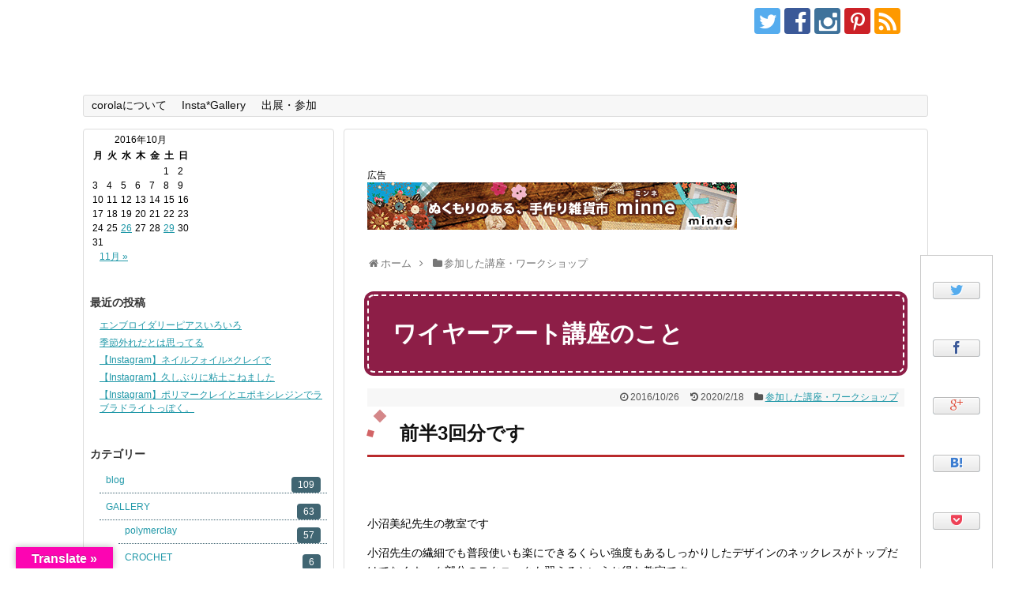

--- FILE ---
content_type: text/html; charset=UTF-8
request_url: https://corola.work/2016/10/26/post-19/
body_size: 19195
content:
<!DOCTYPE html>
<html lang="ja"
	prefix="og: https://ogp.me/ns#" >
<head>
<meta charset="UTF-8">
  <meta name="viewport" content="width=1280, maximum-scale=1, user-scalable=yes">
<link rel="alternate" type="application/rss+xml" title="corola*WEB RSS Feed" href="https://corola.work/feed/" />
<link rel="pingback" href="https://corola.work/xmlrpc.php" />
<meta name="description" content="前半3回分です小沼美紀先生の教室です小沼先生の繊細でも普段使いも楽にできるくらい強度もあるしっかりしたデザインのネックレスがトップだけでなくネック部分のテクニックも習えるというお得な教室です基本的なことも積み重ねていけば洗練された技になるの" />
<meta name="keywords" content="参加した講座・ワークショップ" />
<!-- OGP -->
<meta property="og:type" content="article">
<meta property="og:description" content="前半3回分です小沼美紀先生の教室です小沼先生の繊細でも普段使いも楽にできるくらい強度もあるしっかりしたデザインのネックレスがトップだけでなくネック部分のテクニックも習えるというお得な教室です基本的なことも積み重ねていけば洗練された技になるの">
<meta property="og:title" content="ワイヤーアート講座のこと">
<meta property="og:url" content="https://corola.work/2016/10/26/post-19/">
<meta property="og:image" content="https://corola.work/wp-content/uploads/2016/10/img_8443-e1477441521785.jpg">
<meta property="og:site_name" content="corola*WEB">
<meta property="og:locale" content="ja_JP">
<!-- /OGP -->
<!-- Twitter Card -->
<meta name="twitter:card" content="summary_large_image">
<meta name="twitter:description" content="前半3回分です小沼美紀先生の教室です小沼先生の繊細でも普段使いも楽にできるくらい強度もあるしっかりしたデザインのネックレスがトップだけでなくネック部分のテクニックも習えるというお得な教室です基本的なことも積み重ねていけば洗練された技になるの">
<meta name="twitter:title" content="ワイヤーアート講座のこと">
<meta name="twitter:url" content="https://corola.work/2016/10/26/post-19/">
<meta name="twitter:image" content="https://corola.work/wp-content/uploads/2016/10/img_8443-e1477441521785.jpg">
<meta name="twitter:domain" content="corola.work">
<meta name="twitter:creator" content="@corolashop">
<meta name="twitter:site" content="@corolashop">
<!-- /Twitter Card -->

<title>ワイヤーアート講座のこと | corola*WEB</title>

<!-- All In One SEO Pack 3.6.2[1791,1810] -->
<meta name="description"  content="前半3回分です 小沼美紀先生の教室です 小沼先生の繊細でも普段使いも楽にできるくらい強度もあるしっかりしたデザインのネックレスがトップだけでなくネック部分のテクニックも習えるというお得な教室です 基本的なことも積み重ねていけば洗練された技になるのだなあと感心するばかりです" />

<meta name="keywords"  content="参加した講座・ワークショップ" />

<script type="application/ld+json" class="aioseop-schema">{"@context":"https://schema.org","@graph":[{"@type":["Person","Organization"],"@id":"https://corola.work/#person","url":"https://corola.work/","name":"きよ","sameAs":["@kiyoko197203"],"image":{"@type":"ImageObject","@id":"https://corola.work/#personlogo","url":"https://secure.gravatar.com/avatar/4bd123f84f81c4d5c6d8c90826146fe2?s=96&d=identicon&r=g","width":96,"height":96,"caption":"きよ"},"logo":{"@id":"https://corola.work/#personlogo"}},{"@type":"WebSite","@id":"https://corola.work/#website","url":"https://corola.work/","name":"corola*WEB","publisher":{"@id":"https://corola.work/#person"}},{"@type":"WebPage","@id":"https://corola.work/2016/10/26/post-19/#webpage","url":"https://corola.work/2016/10/26/post-19/","inLanguage":"ja","name":"ワイヤーアート講座のこと","isPartOf":{"@id":"https://corola.work/#website"},"breadcrumb":{"@id":"https://corola.work/2016/10/26/post-19/#breadcrumblist"},"image":{"@type":"ImageObject","@id":"https://corola.work/2016/10/26/post-19/#primaryimage","url":"https://corola.work/wp-content/uploads/2016/10/img_8443-e1477441521785.jpg","width":600,"height":600},"primaryImageOfPage":{"@id":"https://corola.work/2016/10/26/post-19/#primaryimage"},"datePublished":"2016-10-26T00:21:58+09:00","dateModified":"2020-02-18T10:02:22+09:00"},{"@type":"Article","@id":"https://corola.work/2016/10/26/post-19/#article","isPartOf":{"@id":"https://corola.work/2016/10/26/post-19/#webpage"},"author":{"@id":"https://corola.work/author/kiyo/#author"},"headline":"ワイヤーアート講座のこと","datePublished":"2016-10-26T00:21:58+09:00","dateModified":"2020-02-18T10:02:22+09:00","commentCount":0,"mainEntityOfPage":{"@id":"https://corola.work/2016/10/26/post-19/#webpage"},"publisher":{"@id":"https://corola.work/#person"},"articleSection":"参加した講座・ワークショップ","image":{"@type":"ImageObject","@id":"https://corola.work/2016/10/26/post-19/#primaryimage","url":"https://corola.work/wp-content/uploads/2016/10/img_8443-e1477441521785.jpg","width":600,"height":600}},{"@type":"Person","@id":"https://corola.work/author/kiyo/#author","name":"きよ","sameAs":["@kiyoko197203"],"image":{"@type":"ImageObject","@id":"https://corola.work/#personlogo","url":"https://secure.gravatar.com/avatar/4bd123f84f81c4d5c6d8c90826146fe2?s=96&d=identicon&r=g","width":96,"height":96,"caption":"きよ"}},{"@type":"BreadcrumbList","@id":"https://corola.work/2016/10/26/post-19/#breadcrumblist","itemListElement":[{"@type":"ListItem","position":1,"item":{"@type":"WebPage","@id":"https://corola.work/","url":"https://corola.work/","name":"Corola*WEB～ポリマークレイで作る小さなアクセサリー"}},{"@type":"ListItem","position":2,"item":{"@type":"WebPage","@id":"https://corola.work/2016/10/26/post-19/","url":"https://corola.work/2016/10/26/post-19/","name":"ワイヤーアート講座のこと"}}]}]}</script>
<link rel="canonical" href="https://corola.work/2016/10/26/post-19/" />
<meta property="og:type" content="article" />
<meta property="og:title" content="ワイヤーアート講座のこと | corola*WEB" />
<meta property="og:description" content="前半3回分です 小沼美紀先生の教室です 小沼先生の繊細でも普段使いも楽にできるくらい強度もあるしっかりしたデザインのネックレスがトップだけでなくネック部分のテクニックも習えるというお得な教室です 基本的なことも積み重ねていけば洗練された技になるのだなあと感心するばかりです 先生のワイヤー本も眺めるだけでいやされますよ～＾＾ 課題は先生の本のデザインのものです 講座1回目はこれでした ハートのオブデ" />
<meta property="og:url" content="https://corola.work/2016/10/26/post-19/" />
<meta property="og:site_name" content="corola*WEB" />
<meta property="og:image" content="https://corola.work/wp-content/uploads/2016/10/img_8443-1024x1024.jpg" />
<meta property="og:image:width" content="640" />
<meta property="og:image:height" content="640" />
<meta property="fb:admins" content="1874601212767668" />
<meta property="fb:app_id" content="305376300145517" />
<meta property="article:tag" content="参加した講座・ワークショップ" />
<meta property="article:published_time" content="2016-10-26T00:21:58Z" />
<meta property="article:modified_time" content="2020-02-18T10:02:22Z" />
<meta property="og:image:secure_url" content="https://corola.work/wp-content/uploads/2016/10/img_8443-1024x1024.jpg" />
<meta name="twitter:card" content="summary_large_image" />
<meta name="twitter:site" content="@kiyoko197203" />
<meta name="twitter:creator" content="@kiyoko197203" />
<meta name="twitter:domain" content="corola.work" />
<meta name="twitter:title" content="ワイヤーアート講座のこと | corola*WEB" />
<meta name="twitter:description" content="前半3回分です 小沼美紀先生の教室です 小沼先生の繊細でも普段使いも楽にできるくらい強度もあるしっかりしたデザインのネックレスがトップだけでなくネック部分のテクニックも習えるというお得な教室です 基本的なことも積み重ねていけば洗練された技になるのだなあと感心するばかりです 先生のワイヤー本も眺めるだけでいやされますよ～＾＾ 課題は先生の本のデザインのものです 講座1回目はこれでした ハートのオブデ" />
<meta name="twitter:image" content="https://corola.work/wp-content/uploads/2016/10/img_8443-1024x1024.jpg" />
<!-- All In One SEO Pack -->
<link rel='dns-prefetch' href='//translate.google.com' />
<link rel='dns-prefetch' href='//secure.gravatar.com' />
<link rel='dns-prefetch' href='//corola.love-cc.com' />
<link rel='dns-prefetch' href='//s.w.org' />
<link rel="alternate" type="application/rss+xml" title="corola*WEB &raquo; フィード" href="https://corola.work/feed/" />
<link rel="alternate" type="application/rss+xml" title="corola*WEB &raquo; コメントフィード" href="https://corola.work/comments/feed/" />
<link rel="alternate" type="application/rss+xml" title="corola*WEB &raquo; ワイヤーアート講座のこと のコメントのフィード" href="https://corola.work/2016/10/26/post-19/feed/" />
		<script type="text/javascript">
			window._wpemojiSettings = {"baseUrl":"https:\/\/s.w.org\/images\/core\/emoji\/12.0.0-1\/72x72\/","ext":".png","svgUrl":"https:\/\/s.w.org\/images\/core\/emoji\/12.0.0-1\/svg\/","svgExt":".svg","source":{"concatemoji":"https:\/\/corola.work\/wp-includes\/js\/wp-emoji-release.min.js"}};
			/*! This file is auto-generated */
			!function(e,a,t){var n,r,o,i=a.createElement("canvas"),p=i.getContext&&i.getContext("2d");function s(e,t){var a=String.fromCharCode;p.clearRect(0,0,i.width,i.height),p.fillText(a.apply(this,e),0,0);e=i.toDataURL();return p.clearRect(0,0,i.width,i.height),p.fillText(a.apply(this,t),0,0),e===i.toDataURL()}function c(e){var t=a.createElement("script");t.src=e,t.defer=t.type="text/javascript",a.getElementsByTagName("head")[0].appendChild(t)}for(o=Array("flag","emoji"),t.supports={everything:!0,everythingExceptFlag:!0},r=0;r<o.length;r++)t.supports[o[r]]=function(e){if(!p||!p.fillText)return!1;switch(p.textBaseline="top",p.font="600 32px Arial",e){case"flag":return s([127987,65039,8205,9895,65039],[127987,65039,8203,9895,65039])?!1:!s([55356,56826,55356,56819],[55356,56826,8203,55356,56819])&&!s([55356,57332,56128,56423,56128,56418,56128,56421,56128,56430,56128,56423,56128,56447],[55356,57332,8203,56128,56423,8203,56128,56418,8203,56128,56421,8203,56128,56430,8203,56128,56423,8203,56128,56447]);case"emoji":return!s([55357,56424,55356,57342,8205,55358,56605,8205,55357,56424,55356,57340],[55357,56424,55356,57342,8203,55358,56605,8203,55357,56424,55356,57340])}return!1}(o[r]),t.supports.everything=t.supports.everything&&t.supports[o[r]],"flag"!==o[r]&&(t.supports.everythingExceptFlag=t.supports.everythingExceptFlag&&t.supports[o[r]]);t.supports.everythingExceptFlag=t.supports.everythingExceptFlag&&!t.supports.flag,t.DOMReady=!1,t.readyCallback=function(){t.DOMReady=!0},t.supports.everything||(n=function(){t.readyCallback()},a.addEventListener?(a.addEventListener("DOMContentLoaded",n,!1),e.addEventListener("load",n,!1)):(e.attachEvent("onload",n),a.attachEvent("onreadystatechange",function(){"complete"===a.readyState&&t.readyCallback()})),(n=t.source||{}).concatemoji?c(n.concatemoji):n.wpemoji&&n.twemoji&&(c(n.twemoji),c(n.wpemoji)))}(window,document,window._wpemojiSettings);
		</script>
		<style type="text/css">
img.wp-smiley,
img.emoji {
	display: inline !important;
	border: none !important;
	box-shadow: none !important;
	height: 1em !important;
	width: 1em !important;
	margin: 0 .07em !important;
	vertical-align: -0.1em !important;
	background: none !important;
	padding: 0 !important;
}
</style>
	<link rel='stylesheet' id='simplicity-style-css'  href='https://corola.work/wp-content/themes/simplicity2/style.css' type='text/css' media='all' />
<link rel='stylesheet' id='responsive-style-css'  href='https://corola.work/wp-content/themes/simplicity2/css/responsive-pc.css' type='text/css' media='all' />
<link rel='stylesheet' id='skin-style-css'  href='https://corola.love-cc.com/wp-content/themes/simplicity2/skins/sakura/style.css' type='text/css' media='all' />
<link rel='stylesheet' id='font-awesome-style-css'  href='https://corola.work/wp-content/themes/simplicity2/webfonts/css/font-awesome.min.css' type='text/css' media='all' />
<link rel='stylesheet' id='icomoon-style-css'  href='https://corola.work/wp-content/themes/simplicity2/webfonts/icomoon/style.css' type='text/css' media='all' />
<link rel='stylesheet' id='thread-simple-style-css'  href='https://corola.work/wp-content/themes/simplicity2/css/thread-simple.css' type='text/css' media='all' />
<link rel='stylesheet' id='extension-style-css'  href='https://corola.work/wp-content/themes/simplicity2/css/extension.css' type='text/css' media='all' />
<style id='extension-style-inline-css' type='text/css'>
#site-title a{color:#fff}#site-description{color:#fff}#main{float:right}#sidebar{float:left}#sharebar{margin-left:700px} #h-top{min-height:120px}ul.snsp li.twitter-page a span{background-color:#55acee}ul.snsp li.facebook-page a span{background-color:#3b5998}ul.snsp li.google-plus-page a span{background-color:#dd4b39}ul.snsp li.instagram-page a span{background-color:#3f729b}ul.snsp li.hatebu-page a span{background-color:#008fde}ul.snsp li.pinterest-page a span{background-color:#cc2127}ul.snsp li.youtube-page a span{background-color:#e52d27}ul.snsp li.flickr-page a span{background-color:#1d1d1b}ul.snsp li.line-page a span{background-color:#00c300}ul.snsp li.feedly-page a span{background-color:#87bd33}ul.snsp li.push7-page a span{background-color:#eeac00}ul.snsp li.rss-page a span{background-color:#fe9900}ul.snsp li a:hover{opacity:.7}.article{font-size:14px} .entry-thumb img,.related-entry-thumb img,.widget_new_entries ul li img,.widget_new_popular ul li img,.widget_popular_ranking ul li img,#prev-next img,.widget_new_entries .new-entrys-large .new-entry img{border-radius:10px} .related-entry-thumbnail{height:230px;width:160px;margin-right:10px}.related-entry-thumbnail .related-entry-title a{font-size:14px}.related-entry-thumbnail img{width:160px;height:auto} .blog-card-thumbnail-right .blog-card-thumbnail{float:right}.blog-card-thumbnail-right .blog-card-content{margin-left:0;margin-right:110px}.blog-card-thumbnail-right img.blog-card-thumb-image{margin-left:10px;margin-right:0}#sidebar .blog-card-thumbnail-right .blog-card-content{margin-left:0;margin-right:90px}@media screen and (max-width:560px){.blog-card-thumbnail-right .blog-card-content{margin-right:90px}.blog-card-thumbnail-right .blog-card-title{margin-left:0}.blog-card-thumbnail-right img.blog-card-thumb-image{margin-left:5px;margin-right:0}}  #sidebar{background-color:#fff;padding:5px 8px;border-radius:4px;border:1px solid #ddd}@media screen and (max-width:639px){.article br{display:block}} #main .social-count{display:none} .arrow-box{display:none}#sns-group-top .balloon-btn-set{width:auto}#h-top{background-image:url(https://corola.love-cc.com/wp-content/uploads/2016/10/cropped-cropped-cropped-top.png)}
</style>
<link rel='stylesheet' id='child-style-css'  href='https://corola.work/wp-content/themes/simplicity2-child/style.css' type='text/css' media='all' />
<link rel='stylesheet' id='print-style-css'  href='https://corola.work/wp-content/themes/simplicity2/css/print.css' type='text/css' media='print' />
<link rel='stylesheet' id='sns-twitter-type-style-css'  href='https://corola.work/wp-content/themes/simplicity2/css/sns-twitter-type.css' type='text/css' media='all' />
<link rel='stylesheet' id='wp-block-library-css'  href='https://corola.work/wp-content/plugins/gutenberg/build/block-library/style.css' type='text/css' media='all' />
<style id='wp-block-library-inline-css' type='text/css'>
.has-text-align-justify{text-align:justify;}
</style>
<link rel='stylesheet' id='liquid-block-speech-css'  href='https://corola.work/wp-content/plugins/liquid-speech-balloon/css/block.css' type='text/css' media='all' />
<link rel='stylesheet' id='google-language-translator-css'  href='https://corola.work/wp-content/plugins/google-language-translator/css/style.css' type='text/css' media='' />
<link rel='stylesheet' id='glt-toolbar-styles-css'  href='https://corola.work/wp-content/plugins/google-language-translator/css/toolbar.css' type='text/css' media='' />
<link rel='stylesheet' id='pz-linkcard-css'  href='//corola.work/wp-content/uploads/pz-linkcard/style.css' type='text/css' media='all' />
<link rel='stylesheet' id='wordpress-popular-posts-css-css'  href='https://corola.work/wp-content/plugins/wordpress-popular-posts/assets/css/wpp.css' type='text/css' media='all' />
<link rel='stylesheet' id='jetpack_css-css'  href='https://corola.work/wp-content/plugins/jetpack/css/jetpack.css' type='text/css' media='all' />
<script type='text/javascript' src='https://corola.work/wp-includes/js/jquery/jquery.js'></script>
<script type='text/javascript' src='https://corola.work/wp-includes/js/jquery/jquery-migrate.min.js'></script>
<script type='text/javascript'>
/* <![CDATA[ */
var wpp_params = {"sampling_active":"0","sampling_rate":"100","ajax_url":"https:\/\/corola.work\/wp-json\/wordpress-popular-posts\/v1\/popular-posts","ID":"19","token":"4567519317","debug":""};
/* ]]> */
</script>
<script type='text/javascript' src='https://corola.work/wp-content/plugins/wordpress-popular-posts/assets/js/wpp-5.0.0.min.js'></script>
<link rel="EditURI" type="application/rsd+xml" title="RSD" href="https://corola.work/xmlrpc.php?rsd" />
<link rel="wlwmanifest" type="application/wlwmanifest+xml" href="https://corola.work/wp-includes/wlwmanifest.xml" /> 
<meta name="generator" content="WordPress 5.4.18" />
<link rel='shortlink' href='https://wp.me/paN03t-j' />
<link rel="alternate" type="application/json+oembed" href="https://corola.work/wp-json/oembed/1.0/embed?url=https%3A%2F%2Fcorola.work%2F2016%2F10%2F26%2Fpost-19%2F" />
<link rel="alternate" type="text/xml+oembed" href="https://corola.work/wp-json/oembed/1.0/embed?url=https%3A%2F%2Fcorola.work%2F2016%2F10%2F26%2Fpost-19%2F&#038;format=xml" />
   <script type="text/javascript">
   var _gaq = _gaq || [];
   _gaq.push(['_setAccount', 'UA-79673508-3']);
   _gaq.push(['_trackPageview']);
   (function() {
   var ga = document.createElement('script'); ga.type = 'text/javascript'; ga.async = true;
   ga.src = ('https:' == document.location.protocol ? 'https://ssl' : 'http://www') + '.google-analytics.com/ga.js';
   var s = document.getElementsByTagName('script')[0]; s.parentNode.insertBefore(ga, s);
   })();
   </script>
<style type="text/css">p.hello { font-size:12px; color:darkgray; }#google_language_translator, #flags { text-align:left; }#google_language_translator { clear:both; }#flags { width:165px; }#flags a { display:inline-block; margin-right:2px; }#google_language_translator { width:auto !important; }.goog-tooltip {display: none !important;}.goog-tooltip:hover {display: none !important;}.goog-text-highlight {background-color: transparent !important; border: none !important; box-shadow: none !important;}#google_language_translator select.goog-te-combo { color:#32373c; }#google_language_translator {color: transparent;}body { top:0px !important; }#glt-translate-trigger { left:20px; right:auto; }#glt-translate-trigger > span { color:#ffffff; }#glt-translate-trigger { background:#fc05b2; }.goog-te-gadget .goog-te-combo { width:100%; }</style><style type="text/css">.liquid-speech-balloon-00 .liquid-speech-balloon-avatar { background-image: url("https://corola.work/wp-content/uploads/2018/11/face_20181107_073819.png"); } </style>
<style type="text/css">.liquid-speech-balloon-00 .liquid-speech-balloon-avatar::after { content: "きよ"; } </style>

<link rel='dns-prefetch' href='//v0.wordpress.com'/>
<style type='text/css'>img#wpstats{display:none}</style><link rel="shortcut icon" type="image/x-icon" href="http://corola.love-cc.com/wp-content/uploads/2017/04/favicon.ico" />
<style type="text/css">.recentcomments a{display:inline !important;padding:0 !important;margin:0 !important;}</style><style type="text/css">.broken_link, a.broken_link {
	text-decoration: line-through;
}</style><style type="text/css" id="custom-background-css">
body.custom-background { background-image: url("https://corola.love-cc.com/wp-content/uploads/2016/10/613.jpg"); background-position: left top; background-size: auto; background-repeat: repeat-x; background-attachment: fixed; }
</style>
				<link rel="stylesheet" type="text/css" id="wp-custom-css" href="https://corola.work/?custom-css=9eda4b3c89" />
		</head>
  <body class="post-template-default single single-post postid-19 single-format-standard custom-background categoryid-8" itemscope itemtype="http://schema.org/WebPage">
    <div id="container">

      <!-- header -->
      <header itemscope itemtype="http://schema.org/WPHeader">
        <div id="header" class="clearfix">
          <div id="header-in">

                        <div id="h-top">
              <!-- モバイルメニュー表示用のボタン -->
<div id="mobile-menu">
  <a id="mobile-menu-toggle" href="#"><span class="fa fa-bars fa-2x"></span></a>
</div>

              <div class="alignleft top-title-catchphrase">
                <!-- サイトのタイトル -->
<p id="site-title" itemscope itemtype="http://schema.org/Organization">
  <a href="https://corola.work/">corola*WEB</a></p>
<!-- サイトの概要 -->
<p id="site-description">
  ポリマークレイの小さな手作りアクセサリーを作っています。</p>
              </div>

              <div class="alignright top-sns-follows">
                                <!-- SNSページ -->
<div class="sns-pages">
<p class="sns-follow-msg">follow please</p>
<ul class="snsp">
<li class="twitter-page"><a href="//twitter.com/corolashop" target="_blank" title="Twitterをフォロー" rel="nofollow"><span class="icon-twitter-logo"></span></a></li><li class="facebook-page"><a href="//www.facebook.com/corola1972" target="_blank" title="Facebookをフォロー" rel="nofollow"><span class="icon-facebook-logo"></span></a></li><li class="instagram-page"><a href="//instagram.com/corola1972" target="_blank" title="Instagramをフォロー" rel="nofollow"><span class="icon-instagram-logo"></span></a></li><li class="pinterest-page"><a href="//www.pinterest.com/takataka1974" target="_blank" title="Pinterestをフォロー" rel="nofollow"><span class="icon-pinterest-logo"></span></a></li><li class="rss-page"><a href="https://corola.work/feed/" target="_blank" title="RSSで更新情報をフォロー" rel="nofollow"><span class="icon-rss-logo"></span></a></li>  </ul>
</div>
                              </div>

            </div><!-- /#h-top -->
          </div><!-- /#header-in -->
        </div><!-- /#header -->
      </header>

      <!-- Navigation -->
<nav itemscope itemtype="http://schema.org/SiteNavigationElement">
  <div id="navi">
      	<div id="navi-in">
      <div class="menu"><ul>
<li class="page_item page-item-89 page_item_has_children"><a href="https://corola.work/page-89/">corolaについて</a>
<ul class='children'>
	<li class="page_item page-item-1472"><a href="https://corola.work/page-89/page-1472/">自己紹介</a></li>
	<li class="page_item page-item-418"><a href="https://corola.work/page-89/page-418/">問い合わせはこちらから</a></li>
</ul>
</li>
<li class="page_item page-item-416"><a href="https://corola.work/instagallery/">Insta*Gallery</a></li>
<li class="page_item page-item-2 page_item_has_children"><a href="https://corola.work/event/">出展・参加</a>
<ul class='children'>
	<li class="page_item page-item-53"><a href="https://corola.work/event/page-53/">EVENT・LINK</a></li>
</ul>
</li>
</ul></div>
    </div><!-- /#navi-in -->
  </div><!-- /#navi -->
</nav>
<!-- /Navigation -->
      <!-- 本体部分 -->
      <div id="body">
        <div id="body-in">

          
          <!-- main -->
          <main itemscope itemprop="mainContentOfPage">
            <div id="main" itemscope itemtype="http://schema.org/Blog">


                  <div id="pc_ad-2" class="widget-over-breadcrumbs widget_pc_ad">      <div class="ad-space">
        <div class="ad-label">広告</div>
        <div class="ad-responsive ad-pc adsense-336"><a href="https://px.a8.net/svt/ejp?a8mat=2NII0F+FBBEYA+348+2BDBU9" target="_blank" rel="nofollow">
<img border="0" width="468" height="60" alt="" src="https://www20.a8.net/svt/bgt?aid=160426671926&wid=001&eno=01&mid=s00000000404014003000&mc=1"></a>
<img border="0" width="1" height="1" src="https://www16.a8.net/0.gif?a8mat=2NII0F+FBBEYA+348+2BDBU9" alt=""></div>
      </div>
    </div>        
  <div id="breadcrumb" class="breadcrumb-category"><div itemtype="http://data-vocabulary.org/Breadcrumb" itemscope="" class="breadcrumb-home"><span class="fa fa-home fa-fw"></span><a href="https://corola.work" itemprop="url"><span itemprop="title">ホーム</span></a><span class="sp"><span class="fa fa-angle-right"></span></span></div><div itemtype="http://data-vocabulary.org/Breadcrumb" itemscope=""><span class="fa fa-folder fa-fw"></span><a href="https://corola.work/category/handmade-school/" itemprop="url"><span itemprop="title">参加した講座・ワークショップ</span></a></div></div><!-- /#breadcrumb -->  <div id="post-19" class="post-19 post type-post status-publish format-standard has-post-thumbnail hentry category-handmade-school">
  <article class="article">
    <!-- 追従SNSボタン -->
  <div id="sharebar">
    <div class="sns-buttons sns-buttons-pc">
    <p class="sns-share-msg">シェアする</p>
    <ul class="snsb snsb-balloon clearfix">
        <li class="balloon-btn twitter-balloon-btn">
      <span class="balloon-btn-set">
        <span class="arrow-box">
          <a href="//twitter.com/search?q=https%3A%2F%2Fcorola.work%2F2016%2F10%2F26%2Fpost-19%2F" target="blank" class="arrow-box-link twitter-arrow-box-link" rel="nofollow">
            <span class="social-count twitter-count"><span class="fa fa-comments"></span></span>
          </a>
        </span>
        <a href="//twitter.com/share?text=%E3%83%AF%E3%82%A4%E3%83%A4%E3%83%BC%E3%82%A2%E3%83%BC%E3%83%88%E8%AC%9B%E5%BA%A7%E3%81%AE%E3%81%93%E3%81%A8&amp;url=https%3A%2F%2Fcorola.work%2F2016%2F10%2F26%2Fpost-19%2F" target="blank" class="balloon-btn-link twitter-balloon-btn-link" rel="nofollow">
          <span class="icon-twitter"></span>
        </a>
      </span>
    </li>
            <li class="balloon-btn facebook-balloon-btn">
      <span class="balloon-btn-set">
        <span class="arrow-box">
          <a href="//www.facebook.com/sharer/sharer.php?u=https://corola.work/2016/10/26/post-19/&amp;t=%E3%83%AF%E3%82%A4%E3%83%A4%E3%83%BC%E3%82%A2%E3%83%BC%E3%83%88%E8%AC%9B%E5%BA%A7%E3%81%AE%E3%81%93%E3%81%A8" target="blank" class="arrow-box-link facebook-arrow-box-link" rel="nofollow">
            <span class="social-count facebook-count"><span class="fa fa-spinner fa-pulse"></span></span>
          </a>
        </span>
        <a href="//www.facebook.com/sharer/sharer.php?u=https://corola.work/2016/10/26/post-19/&amp;t=%E3%83%AF%E3%82%A4%E3%83%A4%E3%83%BC%E3%82%A2%E3%83%BC%E3%83%88%E8%AC%9B%E5%BA%A7%E3%81%AE%E3%81%93%E3%81%A8" target="blank" class="balloon-btn-link facebook-balloon-btn-link" rel="nofollow">
          <span class="icon-facebook"></span>
        </a>
      </span>
    </li>
            <li class="balloon-btn googleplus-balloon-btn">
      <span class="balloon-btn-set">
        <span class="arrow-box">
          <a href="//plus.google.com/share?url=https%3A%2F%2Fcorola.work%2F2016%2F10%2F26%2Fpost-19%2F" onclick="javascript:window.open(this.href, '', 'menubar=no,toolbar=no,resizable=yes,scrollbars=yes,height=600,width=600');return false;" target="blank" class="arrow-box-link googleplus-arrow-box-link" rel="nofollow">
            <span class="social-count googleplus-count"><span class="fa fa-spinner fa-pulse"></span></span>
          </a>
        </span>
        <a href="//plus.google.com/share?url=https%3A%2F%2Fcorola.work%2F2016%2F10%2F26%2Fpost-19%2F" onclick="javascript:window.open(this.href, '', 'menubar=no,toolbar=no,resizable=yes,scrollbars=yes,height=600,width=600');return false;" target="blank" class="balloon-btn-link googleplus-balloon-btn-link" rel="nofollow">
          <span class="icon-googleplus"></span>
        </a>
      </span>
    </li>
            <li class="balloon-btn hatena-balloon-btn">
      <span class="balloon-btn-set">
        <span class="arrow-box">
          <a href="//b.hatena.ne.jp/entry/s/corola.work/2016/10/26/post-19/" target="blank" class="arrow-box-link hatena-arrow-box-link" rel="nofollow">
            <span class="social-count hatebu-count"><span class="fa fa-spinner fa-pulse"></span></span>
          </a>
        </span>
        <a href="//b.hatena.ne.jp/entry/s/corola.work/2016/10/26/post-19/" target="blank" class="hatena-bookmark-button balloon-btn-link hatena-balloon-btn-link" data-hatena-bookmark-layout="simple" title="ワイヤーアート講座のこと" rel="nofollow">
          <span class="icon-hatena"></span>
        </a>
      </span>
    </li>
            <li class="balloon-btn pocket-balloon-btn">
      <span class="balloon-btn-set">
        <span class="arrow-box">
          <a href="//getpocket.com/edit?url=https://corola.work/2016/10/26/post-19/" target="blank" class="arrow-box-link pocket-arrow-box-link" rel="nofollow">
            <span class="social-count pocket-count"><span class="fa fa-spinner fa-pulse"></span></span>
          </a>
        </span>
        <a href="//getpocket.com/edit?url=https://corola.work/2016/10/26/post-19/" target="blank" class="balloon-btn-link pocket-balloon-btn-link" rel="nofollow">
          <span class="icon-pocket"></span>
        </a>
      </span>
    </li>
                        <li class="balloon-btn feedly-balloon-btn">
      <span class="balloon-btn-set">
        <span class="arrow-box">
          <a href="//feedly.com/index.html#subscription%2Ffeed%2Fhttps://corola.work/feed/" target="blank" class="arrow-box-link feedly-arrow-box-link" rel="nofollow">
            <span class="social-count feedly-count"><span class="fa fa-spinner fa-pulse"></span></span>
          </a>
        </span>
        <a href="//feedly.com/index.html#subscription%2Ffeed%2Fhttps://corola.work/feed/" target="blank" class="balloon-btn-link feedly-balloon-btn-link" rel="nofollow">
          <span class="icon-feedly"></span>
        </a>
      </span>
    </li>
          </ul>
</div>
  </div>

  
  <header>
    <h1 class="entry-title">
            ワイヤーアート講座のこと          </h1>
    <p class="post-meta">
            <span class="post-date"><span class="fa fa-clock-o fa-fw"></span><time class="entry-date date published" datetime="2016-10-26T09:21:58+09:00">2016/10/26</time></span>
        <span class="post-update"><span class="fa fa-history fa-fw"></span><span class="entry-date date updated">2020/2/18</span></span>
              <span class="category"><span class="fa fa-folder fa-fw"></span><a href="https://corola.work/category/handmade-school/" rel="category tag">参加した講座・ワークショップ</a></span>
      
      
      
          </p>

    
    
    
      </header>

  
  <div id="the-content" class="entry-content">
  <h3>前半3回分です</h3>
<p>&ensp;</p>
<p>小沼美紀先生の教室です</p>
<p>小沼先生の繊細でも普段使いも楽にできるくらい強度もあるしっかりしたデザインのネックレスがトップだけでなくネック部分のテクニックも習えるというお得な教室です</p>
<p>基本的なことも積み重ねていけば洗練された技になるのだなあと感心するばかりです</p>
<p><a title="ワイヤービーズアクセサリー" href="https://www.amazon.co.jp/%E3%83%AF%E3%82%A4%E3%83%A4%E3%83%BC%E3%83%93%E3%83%BC%E3%82%BA%E3%82%A2%E3%82%AF%E3%82%BB%E3%82%B5%E3%83%AA%E3%83%BC-%E5%B0%8F%E6%B2%BC-%E7%BE%8E%E7%B4%80/dp/4990379802%3FSubscriptionId%3DAKIAJYOE5NPIHSOMLH3A%26tag%3Dtmcinfomation-22%26linkCode%3Dxm2%26camp%3D2025%26creative%3D165953%26creativeASIN%3D4990379802" target="_blank" rel="noopener noreferrer"><img src="http://ecx.images-amazon.com/images/I/512SqUGZyiL._SL160_.jpg" alt="ワイヤービーズアクセサリー" width="131" height="160" /></a>　<a title="ワイヤービーズアクセサリーII" href="https://www.amazon.co.jp/%E3%83%AF%E3%82%A4%E3%83%A4%E3%83%BC%E3%83%93%E3%83%BC%E3%82%BA%E3%82%A2%E3%82%AF%E3%82%BB%E3%82%B5%E3%83%AA%E3%83%BCII-%E5%B0%8F%E6%B2%BC-%E7%BE%8E%E7%B4%80/dp/4990379810%3FSubscriptionId%3DAKIAJYOE5NPIHSOMLH3A%26tag%3Dtmcinfomation-22%26linkCode%3Dxm2%26camp%3D2025%26creative%3D165953%26creativeASIN%3D4990379810" target="_blank" rel="noopener noreferrer"><img src="http://ecx.images-amazon.com/images/I/51alrNInnwL._SL160_.jpg" alt="ワイヤービーズアクセサリーII" width="130" height="160" /></a>　<a title="ワイヤービーズアクセサリーIII" href="https://www.amazon.co.jp/%E3%83%AF%E3%82%A4%E3%83%A4%E3%83%BC%E3%83%93%E3%83%BC%E3%82%BA%E3%82%A2%E3%82%AF%E3%82%BB%E3%82%B5%E3%83%AA%E3%83%BCIII-%E5%B0%8F%E6%B2%BC%E7%BE%8E%E7%B4%80/dp/4990379845%3FSubscriptionId%3DAKIAJYOE5NPIHSOMLH3A%26tag%3Dtmcinfomation-22%26linkCode%3Dxm2%26camp%3D2025%26creative%3D165953%26creativeASIN%3D4990379845" target="_blank" rel="noopener noreferrer"><img src="http://ecx.images-amazon.com/images/I/51wLnc452KL._SL160_.jpg" alt="ワイヤービーズアクセサリーIII" width="131" height="160" /></a></p>
<p>先生のワイヤー本も眺めるだけでいやされますよ～＾＾<br />
課題は先生の本のデザインのものです</p>
<p>講座1回目はこれでした<br />
ハートのオブディシアンとガーネットの小花ペンダント</p>
<p><img class="alignnone size-medium wp-image-18" src="http://corola.work/wp-content/uploads/2016/10/img_8258-300x300.jpg" alt="img_8258.jpg" width="300" height="300" srcset="https://corola.work/wp-content/uploads/2016/10/img_8258-300x300.jpg 300w, https://corola.work/wp-content/uploads/2016/10/img_8258-150x150.jpg 150w, https://corola.work/wp-content/uploads/2016/10/img_8258-768x768.jpg 768w, https://corola.work/wp-content/uploads/2016/10/img_8258-1024x1024.jpg 1024w, https://corola.work/wp-content/uploads/2016/10/img_8258-100x100.jpg 100w, https://corola.work/wp-content/uploads/2016/10/img_8258-320x320.jpg 320w" sizes="(max-width: 300px) 100vw, 300px" /></p>
<p>ネックの眼鏡止めが綺麗にできなくて四苦八苦でした…ッ</p>
<p>2回目は旅行に行っていたので不参加（あとで振り替えてもらいます）</p>
<p>3回目が先生の教室の基礎講座で一番の難物と言われている<br />
メタルビーズをワイヤーであみあみしたフレームのハウライトチョーカー</p>
<p><img class="alignnone size-medium wp-image-14" src="http://corola.work/wp-content/uploads/2016/10/img_8300-300x300.jpg" alt="img_8300.jpg" width="300" height="300" srcset="https://corola.work/wp-content/uploads/2016/10/img_8300-300x300.jpg 300w, https://corola.work/wp-content/uploads/2016/10/img_8300-150x150.jpg 150w, https://corola.work/wp-content/uploads/2016/10/img_8300-768x768.jpg 768w, https://corola.work/wp-content/uploads/2016/10/img_8300-1024x1024.jpg 1024w, https://corola.work/wp-content/uploads/2016/10/img_8300-100x100.jpg 100w, https://corola.work/wp-content/uploads/2016/10/img_8300-320x320.jpg 320w" sizes="(max-width: 300px) 100vw, 300px" /></p>
<p>ほんとに難物でした…いやほんと<br />
教室の空いてる時間1時間過ぎてもできる様子がなくてぎりぎりまで制作した後、家に持ち帰りました。<br />
どうにか作れましたがいろいろあれな感じの場所が多いです</p>
<p>このチョーカーは編み込みとチェーンメイルの組方が習えました＾＾<br />
丸カンをつなげてデザインする感じなのですがこれも面白そうだなあ</p>
<p><img class="alignnone size-medium wp-image-17" src="http://corola.work/wp-content/uploads/2016/10/img_8299-225x300.jpg" alt="img_8299.jpg" width="225" height="300" srcset="https://corola.work/wp-content/uploads/2016/10/img_8299-225x300.jpg 225w, https://corola.work/wp-content/uploads/2016/10/img_8299-768x1024.jpg 768w, https://corola.work/wp-content/uploads/2016/10/img_8299-320x427.jpg 320w" sizes="(max-width: 225px) 100vw, 225px" /></p>
<p>4回目はフローライトのツイストペンダント</p>
<p><img class="alignnone size-medium wp-image-16" src="http://corola.work/wp-content/uploads/2016/10/img_8441-225x300.jpg" alt="img_8441.jpg" width="225" height="300" srcset="https://corola.work/wp-content/uploads/2016/10/img_8441-225x300.jpg 225w, https://corola.work/wp-content/uploads/2016/10/img_8441-768x1024.jpg 768w, https://corola.work/wp-content/uploads/2016/10/img_8441-320x427.jpg 320w" sizes="(max-width: 225px) 100vw, 225px" /></p>
<p>マルチカラーのフローライト可愛いです＾＾</p>
<p><img class="alignnone size-medium wp-image-76" src="http://corola.work/wp-content/uploads/2016/10/img_8443-1-300x300.jpg" alt="img_8443-1.jpg" width="300" height="300" srcset="https://corola.work/wp-content/uploads/2016/10/img_8443-1-300x300.jpg 300w, https://corola.work/wp-content/uploads/2016/10/img_8443-1-150x150.jpg 150w, https://corola.work/wp-content/uploads/2016/10/img_8443-1-768x768.jpg 768w, https://corola.work/wp-content/uploads/2016/10/img_8443-1-500x500.jpg 500w, https://corola.work/wp-content/uploads/2016/10/img_8443-1-100x100.jpg 100w, https://corola.work/wp-content/uploads/2016/10/img_8443-1-320x320.jpg 320w" sizes="(max-width: 300px) 100vw, 300px" /></p>
<p>トップはこんな感じです。ワイヤーでの二つ編みとか面白かったのです＾＾</p>
<p>もうじき基礎講座も終わるので、ちょっとほかの講座にも手を出そうと模索中です＾＾</p>
<p>12月以降は春くらいまで教室お休みらしいので、習いたいなあと思っていた別の技術にチャレンジしようかと。</p>
<p>12月にちょっと新しい教室に参加してきます<br />
ポリマークレイの教室です＾＾ミルフィオリケインが上手に作れるようになりたいなあ</p>
  </div>

  <footer>
    <!-- ページリンク -->
                      <div id="pc_ad-4" class="widget-under-article widget_pc_ad">      <div class="ad-space" style="margin-left: 10px;">
        <div class="ad-label">広告</div>
        <div class="ad-responsive ad-pc adsense-336"><a href="http://s.click.aliexpress.com/e/qUz1Ftq?bz=725*90" target="_parent"><img width="725" height="90" src="https://ae01.alicdn.com/kf/HTB1Xl3NXcj_B1NjSZFH761DWpXay/EN_725_90.png"/></a></div>
      </div>
    </div>          
      <!-- 文章下広告 -->
                  

    
    <div id="sns-group" class="sns-group sns-group-bottom">
    
    <!-- SNSページ -->
<div class="sns-pages">
<p class="sns-follow-msg">follow please</p>
<ul class="snsp">
<li class="twitter-page"><a href="//twitter.com/corolashop" target="_blank" title="Twitterをフォロー" rel="nofollow"><span class="icon-twitter-logo"></span></a></li><li class="facebook-page"><a href="//www.facebook.com/corola1972" target="_blank" title="Facebookをフォロー" rel="nofollow"><span class="icon-facebook-logo"></span></a></li><li class="instagram-page"><a href="//instagram.com/corola1972" target="_blank" title="Instagramをフォロー" rel="nofollow"><span class="icon-instagram-logo"></span></a></li><li class="pinterest-page"><a href="//www.pinterest.com/takataka1974" target="_blank" title="Pinterestをフォロー" rel="nofollow"><span class="icon-pinterest-logo"></span></a></li><li class="rss-page"><a href="https://corola.work/feed/" target="_blank" title="RSSで更新情報をフォロー" rel="nofollow"><span class="icon-rss-logo"></span></a></li>  </ul>
</div>
    </div>

    
    <p class="footer-post-meta">

            <span class="post-tag"></span>
      
      <span class="post-author vcard author"><span class="fn"><span class="fa fa-user fa-fw"></span><a href="https://corola.work/author/kiyo/">きよ</a>
</span></span>

      
          </p>
  </footer>
  </article><!-- .article -->
  </div><!-- .post -->

      <div id="under-entry-body">

            <aside id="related-entries">
        <h2>関連記事</h2>
                <article class="related-entry-thumbnail">
  <div class="related-entry-thumb">
    <a href="https://corola.work/2019/04/14/post-1458/" title="JCPA認定講師講座に行ってきました">
        <img width="150" height="150" src="https://corola.work/wp-content/uploads/2019/04/img_0908-150x150.jpg" class="thumbnail-entry-thumb-image wp-post-image" alt="JCPA認定講師講座に行ってきました" srcset="https://corola.work/wp-content/uploads/2019/04/img_0908-150x150.jpg 150w, https://corola.work/wp-content/uploads/2019/04/img_0908-300x300.jpg 300w, https://corola.work/wp-content/uploads/2019/04/img_0908-768x768.jpg 768w, https://corola.work/wp-content/uploads/2019/04/img_0908-500x500.jpg 500w, https://corola.work/wp-content/uploads/2019/04/img_0908-100x100.jpg 100w, https://corola.work/wp-content/uploads/2019/04/img_0908-320x320.jpg 320w, https://corola.work/wp-content/uploads/2019/04/img_0908-640x640.jpg 640w, https://corola.work/wp-content/uploads/2019/04/img_0908.jpg 1024w" sizes="(max-width: 150px) 100vw, 150px" />        </a>
  </div><!-- /.related-entry-thumb -->

  <div class="related-entry-content">
    <h3 class="related-entry-title">
      <a href="https://corola.work/2019/04/14/post-1458/" class="related-entry-title-link" title="JCPA認定講師講座に行ってきました">
      JCPA認定講師講座に行ってきました      </a></h3>
  </div><!-- /.related-entry-content -->
</article><!-- /.elated-entry-thumbnail -->
      <article class="related-entry-thumbnail">
  <div class="related-entry-thumb">
    <a href="https://corola.work/2017/01/24/post-239/" title="粘土教室に行ってきました">
        <img width="150" height="150" src="https://corola.work/wp-content/uploads/2017/01/img_9064-150x150.jpg" class="thumbnail-entry-thumb-image wp-post-image" alt="粘土教室に行ってきました" srcset="https://corola.work/wp-content/uploads/2017/01/img_9064-150x150.jpg 150w, https://corola.work/wp-content/uploads/2017/01/img_9064-300x300.jpg 300w, https://corola.work/wp-content/uploads/2017/01/img_9064-768x768.jpg 768w, https://corola.work/wp-content/uploads/2017/01/img_9064-500x500.jpg 500w, https://corola.work/wp-content/uploads/2017/01/img_9064-100x100.jpg 100w, https://corola.work/wp-content/uploads/2017/01/img_9064-320x320.jpg 320w, https://corola.work/wp-content/uploads/2017/01/img_9064.jpg 1024w" sizes="(max-width: 150px) 100vw, 150px" />        </a>
  </div><!-- /.related-entry-thumb -->

  <div class="related-entry-content">
    <h3 class="related-entry-title">
      <a href="https://corola.work/2017/01/24/post-239/" class="related-entry-title-link" title="粘土教室に行ってきました">
      粘土教室に行ってきました      </a></h3>
  </div><!-- /.related-entry-content -->
</article><!-- /.elated-entry-thumbnail -->
      <article class="related-entry-thumbnail">
  <div class="related-entry-thumb">
    <a href="https://corola.work/2019/03/03/post-1212/" title="JPCA主催のワークショップに参加しました">
        <img width="150" height="150" src="https://corola.work/wp-content/uploads/2019/03/img_0730-150x150.jpg" class="thumbnail-entry-thumb-image wp-post-image" alt="JPCA主催のワークショップに参加しました" srcset="https://corola.work/wp-content/uploads/2019/03/img_0730-150x150.jpg 150w, https://corola.work/wp-content/uploads/2019/03/img_0730-300x300.jpg 300w, https://corola.work/wp-content/uploads/2019/03/img_0730-768x768.jpg 768w, https://corola.work/wp-content/uploads/2019/03/img_0730-500x500.jpg 500w, https://corola.work/wp-content/uploads/2019/03/img_0730-100x100.jpg 100w, https://corola.work/wp-content/uploads/2019/03/img_0730-320x320.jpg 320w, https://corola.work/wp-content/uploads/2019/03/img_0730-640x640.jpg 640w, https://corola.work/wp-content/uploads/2019/03/img_0730.jpg 1024w" sizes="(max-width: 150px) 100vw, 150px" />        </a>
  </div><!-- /.related-entry-thumb -->

  <div class="related-entry-content">
    <h3 class="related-entry-title">
      <a href="https://corola.work/2019/03/03/post-1212/" class="related-entry-title-link" title="JPCA主催のワークショップに参加しました">
      JPCA主催のワークショップに参加しました      </a></h3>
  </div><!-- /.related-entry-content -->
</article><!-- /.elated-entry-thumbnail -->
      <article class="related-entry-thumbnail">
  <div class="related-entry-thumb">
    <a href="https://corola.work/2019/04/22/post-1591/" title="JPCA認定講師レッスン受けてきました(°▽°)">
        <img width="150" height="150" src="https://corola.work/wp-content/uploads/2019/04/57012713_855312004841896_5885711931129029067_n-150x150.jpg" class="thumbnail-entry-thumb-image wp-post-image" alt="JPCA認定講師レッスン受けてきました(°▽°)" srcset="https://corola.work/wp-content/uploads/2019/04/57012713_855312004841896_5885711931129029067_n-150x150.jpg 150w, https://corola.work/wp-content/uploads/2019/04/57012713_855312004841896_5885711931129029067_n-300x300.jpg 300w, https://corola.work/wp-content/uploads/2019/04/57012713_855312004841896_5885711931129029067_n-500x500.jpg 500w, https://corola.work/wp-content/uploads/2019/04/57012713_855312004841896_5885711931129029067_n-100x100.jpg 100w, https://corola.work/wp-content/uploads/2019/04/57012713_855312004841896_5885711931129029067_n-320x320.jpg 320w, https://corola.work/wp-content/uploads/2019/04/57012713_855312004841896_5885711931129029067_n.jpg 640w" sizes="(max-width: 150px) 100vw, 150px" />        </a>
  </div><!-- /.related-entry-thumb -->

  <div class="related-entry-content">
    <h3 class="related-entry-title">
      <a href="https://corola.work/2019/04/22/post-1591/" class="related-entry-title-link" title="JPCA認定講師レッスン受けてきました(°▽°)">
      JPCA認定講師レッスン受けてきました(°▽°)      </a></h3>
  </div><!-- /.related-entry-content -->
</article><!-- /.elated-entry-thumbnail -->
  
  <br style="clear:both;">      </aside><!-- #related-entries -->
      


        <!-- 広告 -->
                  
              <div id="widget-under-related-entries">
                          <div id="facebook_page_like-3" class="widget-under-related-entries widget_facebook_page_like">                <div class="article-like">
  <div class="article-like-thumb">
          <img width="100" height="100" src="https://corola.work/wp-content/uploads/2016/10/img_8443-100x100.jpg" class="article-like-entry-thumnail wp-post-image" alt="ワイヤーアート講座のこと" srcset="https://corola.work/wp-content/uploads/2016/10/img_8443-100x100.jpg 100w, https://corola.work/wp-content/uploads/2016/10/img_8443-150x150.jpg 150w, https://corola.work/wp-content/uploads/2016/10/img_8443-300x300.jpg 300w, https://corola.work/wp-content/uploads/2016/10/img_8443-768x768.jpg 768w, https://corola.work/wp-content/uploads/2016/10/img_8443-1024x1024.jpg 1024w, https://corola.work/wp-content/uploads/2016/10/img_8443-320x320.jpg 320w, https://corola.work/wp-content/uploads/2016/10/img_8443-e1477441521785.jpg 600w" sizes="(max-width: 100px) 100vw, 100px" />      </div>
  <div class="article-like-arrow-box">
    <div class="article-like-arrow-box-in">
      <div class="article-like-button">
        <div class="fb-like fb-like-pc" data-href="https://www.facebook.com/corola1972" data-layout="box_count" data-action="like" data-show-faces="false" data-share="false"></div>

        <div class="fb-like fb-like-mobile" data-href="https://www.facebook.com/corola1972" data-layout="button_count" data-action="like" data-show-faces="false" data-share="false"></div>

      </div>
      <div class="article-like-body">
        この記事をお届けした<br>corola*WEBの最新ニュース情報を、<br><span style="color: #F27C8E;font-weight: bold;font-size: 1.1em;">いいね</span>してチェックしよう！      </div>
    </div>
  </div>
  <div class="clear"></div>
</div>      </div>                </div>
      
      <div class="navigation">
<div id="prev-next" class="clearfix">
<div id="prev-no"><a href="https://corola.work/"><div id="prev-next-home"><span class="fa fa-home"></span>
  </div></a></div><a href="https://corola.work/2016/10/29/post-82/" title="***********CHAO!*************" id="next" class="clearfix">
        <div id="next-title"><span class="fa fa-arrow-right pull-left"></span></div>
        <img src="https://corola.work/wp-content/themes/simplicity2/images/no-image.png" alt="NO IMAGE" class="no-image post-navi-no-image" />
<p>***********CHAO!*************</p></a></div>
</div><!-- /.navigation -->
      <div id="comments-thread">
  <aside>	<div id="respond" class="comment-respond">
		<h2 id="reply-title" class="comment-reply-title">コメントをどうぞ <small><a rel="nofollow" id="cancel-comment-reply-link" href="/2016/10/26/post-19/#respond" style="display:none;">コメントをキャンセル</a></small></h2><form action="https://corola.work/wp-comments-post.php" method="post" id="commentform" class="comment-form"><p class="comment-form-comment"><textarea id="comment" class="expanding" name="comment" cols="45" rows="8" aria-required="true" placeholder=""></textarea></p><p class="comment-form-author"><label for="author">名前</label> <input id="author" name="author" type="text" value="" size="30" maxlength="245" /></p>


<p class="comment-form-cookies-consent"><input id="wp-comment-cookies-consent" name="wp-comment-cookies-consent" type="checkbox" value="yes" /> <label for="wp-comment-cookies-consent">次回のコメントで使用するためブラウザーに自分の名前、メールアドレス、サイトを保存する。</label></p>
<p class="form-submit"><input name="submit" type="submit" id="submit" class="submit" value="コメントを送信" /> <input type='hidden' name='comment_post_ID' value='19' id='comment_post_ID' />
<input type='hidden' name='comment_parent' id='comment_parent' value='0' />
</p><p style="display: none;"><input type="hidden" id="akismet_comment_nonce" name="akismet_comment_nonce" value="f0549c2b23" /></p><p style="display: none;"><input type="hidden" id="ak_js" name="ak_js" value="241"/></p></form>	</div><!-- #respond -->
	<p class="akismet_comment_form_privacy_notice">このサイトはスパムを低減するために Akismet を使っています。<a href="https://akismet.com/privacy/" target="_blank" rel="nofollow noopener">コメントデータの処理方法の詳細はこちらをご覧ください</a>。</p></aside></div>
<!-- END div#comments-thread -->      </div>
    
            </div><!-- /#main -->
          </main>
        <!-- sidebar -->
<div id="sidebar" role="complementary">
    
  <div id="sidebar-widget">
  <!-- ウイジェット -->
  <aside id="calendar-2" class="widget widget_calendar"><div id="calendar_wrap" class="calendar_wrap"><table id="wp-calendar" class="wp-calendar-table">
	<caption>2016年10月</caption>
	<thead>
	<tr>
		<th scope="col" title="月曜日">月</th>
		<th scope="col" title="火曜日">火</th>
		<th scope="col" title="水曜日">水</th>
		<th scope="col" title="木曜日">木</th>
		<th scope="col" title="金曜日">金</th>
		<th scope="col" title="土曜日">土</th>
		<th scope="col" title="日曜日">日</th>
	</tr>
	</thead>
	<tbody>
	<tr>
		<td colspan="5" class="pad">&nbsp;</td><td>1</td><td>2</td>
	</tr>
	<tr>
		<td>3</td><td>4</td><td>5</td><td>6</td><td>7</td><td>8</td><td>9</td>
	</tr>
	<tr>
		<td>10</td><td>11</td><td>12</td><td>13</td><td>14</td><td>15</td><td>16</td>
	</tr>
	<tr>
		<td>17</td><td>18</td><td>19</td><td>20</td><td>21</td><td>22</td><td>23</td>
	</tr>
	<tr>
		<td>24</td><td>25</td><td><a href="https://corola.work/2016/10/26/" aria-label="2016年10月26日 に投稿を公開">26</a></td><td>27</td><td>28</td><td><a href="https://corola.work/2016/10/29/" aria-label="2016年10月29日 に投稿を公開">29</a></td><td>30</td>
	</tr>
	<tr>
		<td>31</td>
		<td class="pad" colspan="6">&nbsp;</td>
	</tr>
	</tbody>
	</table><nav aria-label="前と次の月" class="wp-calendar-nav">
		<span class="wp-calendar-nav-prev">&nbsp;</span>
		<span class="pad">&nbsp;</span>
		<span class="wp-calendar-nav-next"><a href="https://corola.work/2016/11/">11月 &raquo;</a></span>
	</nav></div></aside>		<aside id="recent-posts-2" class="widget widget_recent_entries">		<h3 class="widget_title sidebar_widget_title">最近の投稿</h3>		<ul>
											<li>
					<a href="https://corola.work/2020/05/20/post-2075/">エンブロイダリーピアスいろいろ</a>
									</li>
											<li>
					<a href="https://corola.work/2020/05/20/post-2068/">季節外れだとは思ってる</a>
									</li>
											<li>
					<a href="https://corola.work/2020/04/19/post-2043/">【Instagram】ネイルフォイル×クレイで</a>
									</li>
											<li>
					<a href="https://corola.work/2020/02/17/post-1777/">【Instagram】久しぶりに粘土こねました</a>
									</li>
											<li>
					<a href="https://corola.work/2019/10/02/post-1762/">【Instagram】ポリマークレイとエポキシレジンでラブラドライトっぽく。</a>
									</li>
					</ul>
		</aside><aside id="categories-2" class="widget widget_categories"><h3 class="widget_title sidebar_widget_title">カテゴリー</h3>		<ul>
				<li class="cat-item cat-item-1"><a href="https://corola.work/category/blog/">blog <span class="count">109</span></a>
</li>
	<li class="cat-item cat-item-34"><a href="https://corola.work/category/gallery/">GALLERY <span class="count">63</span></a>
<ul class='children'>
	<li class="cat-item cat-item-35"><a href="https://corola.work/category/gallery/polymerclay/">polymerclay <span class="count">57</span></a>
</li>
	<li class="cat-item cat-item-36"><a href="https://corola.work/category/gallery/crochet/">CROCHET <span class="count">6</span></a>
</li>
</ul>
</li>
	<li class="cat-item cat-item-2"><a href="https://corola.work/category/handmade-news/">ハンドメイド全般・お知らせ <span class="count">6</span></a>
</li>
	<li class="cat-item cat-item-9"><a href="https://corola.work/category/eventr/">手作りイベント出展 <span class="count">4</span></a>
</li>
	<li class="cat-item cat-item-26"><a href="https://corola.work/category/note/">覚え書 <span class="count">12</span></a>
</li>
	<li class="cat-item cat-item-8"><a href="https://corola.work/category/handmade-school/">参加した講座・ワークショップ <span class="count">5</span></a>
</li>
		</ul>
			</aside><aside id="recent-comments-2" class="widget widget_recent_comments"><h3 class="widget_title sidebar_widget_title">最近のコメント</h3><ul id="recentcomments"></ul></aside><aside id="linkcat-43" class="widget widget_links"><h3 class="widget_title sidebar_widget_title">FAVORITE*LINK</h3>
	<ul class='xoxo blogroll'>
<li><a href="https://polymerclay.jp/" title="一般社団法人日本ポリマークレイ協会オフィシャルサイト" target="_blank">日本ポリマークレイ協会</a></li>
<li><a href="https://shop.polymerweek.com/" title="チェコのポリマークレイ雑誌の出版元" target="_blank">POLYMER WEEK</a></li>
<li><a href="https://www.polymereandco.com/" title="フランスのポリマークレイ雑誌版元" target="_blank">Polymer&amp;co</a></li>

	</ul>
</aside>
<aside id="wdi_instagram_widget-2" class="widget wdi_instagram_widget"><h3 class="widget_title sidebar_widget_title">Instagram Feed</h3>    <style type="text/css">

      #wdi_feed_0 .wdi_feed_header {
        display: none; /*if display-header is true display:block*/
      }

            #wdi_feed_0 .wdi_header_user_text {
        padding-top: 5.5px;

      }

      #wdi_feed_0 .wdi_header_user_text h3 {
        margin-top: 5.5px;
      }

      #wdi_feed_0 .wdi_media_info {
        display: block      }

      #wdi_feed_0 .wdi_feed_item {
        width: 50%; /*thumbnail_size*/
      }


            @media screen and (min-width: 800px) and (max-width: 1024px) {
        #wdi_feed_0 .wdi_feed_item {
          width: 50%; /*thumbnail_size*/
          margin: 0;
          display: inline-block;
          vertical-align: top;
          overflow: hidden;
        }

        #wdi_feed_0 .wdi_feed_container {
          width: 100%;
          margin: 0 auto;
          background-color: #FFFFFF; /*feed_container_bg_color*/
        }

      }

      @media screen and (min-width: 480px) and (max-width: 800px) {
        #wdi_feed_0 .wdi_feed_item {
          width: 50%; /*thumbnail_size*/
          margin: 0;
          display: inline-block;
          vertical-align: top;
          overflow: hidden;
        }

        #wdi_feed_0 .wdi_feed_container {
          width: 100%;
          margin: 0 auto;
          background-color: #FFFFFF; /*feed_container_bg_color*/
        }
      }

      @media screen and (max-width: 480px) {
        #wdi_feed_0 .wdi_feed_item {
          width: 100%; /*thumbnail_size*/
          margin: 0;
          display: inline-block;
          vertical-align: top;
          overflow: hidden;
        }

        #wdi_feed_0 .wdi_feed_container {
          width: 100%;
          margin: 0 auto;
          background-color: #FFFFFF; /*feed_container_bg_color*/
        }
      }

          </style>
        <div id="wdi_feed_0" class="wdi_feed_main_container wdi_layout_th wdi_feed_theme_1 wdi_feed_thumbnail_1"  >
      <div  class="wdi_js_error">Something is wrong.<br/></div><div  class="wdi_token_error wdi_hidden">Instagram token error.</div><div  class="wdi_private_feed_error wdi_hidden"><span></span></div><div class="wdi_check_fontawesome wdi_hidden"><i class="tenweb-i tenweb-i-instagram""></i></div>      <div id="wdi_spider_popup_loading_0" class="wdi_spider_popup_loading"></div>
      <div id="wdi_spider_popup_overlay_0" class="wdi_spider_popup_overlay"
           onclick="wdi_spider_destroypopup(1000)"></div>
      <div class="wdi_feed_container">
        <div class="wdi_feed_info">
          <div id="wdi_feed_0_header" class='wdi_feed_header'></div>
          <div id="wdi_feed_0_users" class='wdi_feed_users'></div>
        </div>
                <div class="wdi_feed_wrapper wdi_col_2" wdi-res='wdi_col_2'></div>
        <div class="wdi_clear"></div>
              </div>
        <div class="wdi_front_overlay"></div>
    </div>
        <style>
          </style>
        <script>
          </script>
    </aside>                  <aside id="pc_text-2" class="widget widget_pc_text">                <div class="text-pc">
                      <a class="twitter-timeline"  href="https://twitter.com/kiyoko197203" data-widget-id="735693807597944837">@kiyoko197203さんのツイート</a>
            <script>!function(d,s,id){var js,fjs=d.getElementsByTagName(s)[0],p=/^http:/.test(d.location)?'http':'https';if(!d.getElementById(id)){js=d.createElement(s);js.id=id;js.src=p+"://platform.twitter.com/widgets.js";fjs.parentNode.insertBefore(js,fjs);}}(document,"script","twitter-wjs");</script>
                  </div>
      </aside>                            <aside id="pc_text-3" class="widget widget_pc_text">                <div class="text-pc">
          <div id="fb-root"></div>
<script>(function(d, s, id) {
  var js, fjs = d.getElementsByTagName(s)[0];
  if (d.getElementById(id)) return;
  js = d.createElement(s); js.id = id;
  js.src = "//connect.facebook.net/ja_JP/sdk.js#xfbml=1&version=v2.8";
  fjs.parentNode.insertBefore(js, fjs);
}(document, 'script', 'facebook-jssdk'));</script>

<div class="fb-page" data-href="https://www.facebook.com/corola1972/" data-small-header="true" data-adapt-container-width="true" data-hide-cover="false" data-show-facepile="false"><blockquote cite="https://www.facebook.com/corola1972/" class="fb-xfbml-parse-ignore"><a href="https://www.facebook.com/corola1972/">Corola</a></blockquote></div>        </div>
      </aside>          <aside id="archives-2" class="widget widget_archive"><h3 class="widget_title sidebar_widget_title">アーカイブ</h3>		<ul>
				<li><a href='https://corola.work/2020/05/'>2020年5月</a></li>
	<li><a href='https://corola.work/2020/04/'>2020年4月</a></li>
	<li><a href='https://corola.work/2020/02/'>2020年2月</a></li>
	<li><a href='https://corola.work/2019/10/'>2019年10月</a></li>
	<li><a href='https://corola.work/2019/09/'>2019年9月</a></li>
	<li><a href='https://corola.work/2019/08/'>2019年8月</a></li>
	<li><a href='https://corola.work/2019/04/'>2019年4月</a></li>
	<li><a href='https://corola.work/2019/03/'>2019年3月</a></li>
	<li><a href='https://corola.work/2019/02/'>2019年2月</a></li>
	<li><a href='https://corola.work/2018/11/'>2018年11月</a></li>
	<li><a href='https://corola.work/2018/05/'>2018年5月</a></li>
	<li><a href='https://corola.work/2018/04/'>2018年4月</a></li>
	<li><a href='https://corola.work/2018/03/'>2018年3月</a></li>
	<li><a href='https://corola.work/2017/12/'>2017年12月</a></li>
	<li><a href='https://corola.work/2017/11/'>2017年11月</a></li>
	<li><a href='https://corola.work/2017/10/'>2017年10月</a></li>
	<li><a href='https://corola.work/2017/09/'>2017年9月</a></li>
	<li><a href='https://corola.work/2017/08/'>2017年8月</a></li>
	<li><a href='https://corola.work/2017/06/'>2017年6月</a></li>
	<li><a href='https://corola.work/2017/05/'>2017年5月</a></li>
	<li><a href='https://corola.work/2017/04/'>2017年4月</a></li>
	<li><a href='https://corola.work/2017/02/'>2017年2月</a></li>
	<li><a href='https://corola.work/2017/01/'>2017年1月</a></li>
	<li><a href='https://corola.work/2016/12/'>2016年12月</a></li>
	<li><a href='https://corola.work/2016/11/'>2016年11月</a></li>
	<li><a href='https://corola.work/2016/10/'>2016年10月</a></li>
		</ul>
			</aside><aside id="search-2" class="widget widget_search"><form method="get" id="searchform" action="https://corola.work/">
	<input type="text" placeholder="ブログ内を検索" name="s" id="s">
	<input type="submit" id="searchsubmit" value="">
</form></aside><aside id="meta-2" class="widget widget_meta"><h3 class="widget_title sidebar_widget_title">メタ情報</h3>			<ul>
						<li><a href="https://corola.work/wp-login.php">ログイン</a></li>
			<li><a href="https://corola.work/feed/">投稿フィード</a></li>
			<li><a href="https://corola.work/comments/feed/">コメントフィード</a></li>
			<li><a href="https://ja.wordpress.org/">WordPress.org</a></li>			</ul>
			</aside>  </div>

  
</div><!-- /#sidebar -->
        </div><!-- /#body-in -->
      </div><!-- /#body -->

      <!-- footer -->
      <footer itemscope itemtype="http://schema.org/WPFooter">
        <div id="footer" class="main-footer">
          <div id="footer-in">

            
          <div class="clear"></div>
            <div id="copyright" class="wrapper">
                            <div class="credit">
                &copy; 2016  <a href="https://corola.work">corola*WEB</a>              </div>

                          </div>
        </div><!-- /#footer-in -->
        </div><!-- /#footer -->
      </footer>
      <div id="page-top">
      <a id="move-page-top"><span class="fa fa-angle-double-up fa-2x"></span></a>
  
</div>
          </div><!-- /#container -->
    <div id="glt-translate-trigger"><span class="notranslate">Translate »</span></div><div id="glt-toolbar"></div><div id="flags" style="display:none" class="size18"><ul id="sortable" class="ui-sortable"><li id="Chinese (Simplified)"><a href="#" title="Chinese (Simplified)" class="nturl notranslate zh-CN flag Chinese (Simplified)"></a></li><li id="Chinese (Traditional)"><a href="#" title="Chinese (Traditional)" class="nturl notranslate zh-TW flag Chinese (Traditional)"></a></li><li id="Czech"><a href="#" title="Czech" class="nturl notranslate cs flag Czech"></a></li><li id="English"><a href="#" title="English" class="nturl notranslate en flag united-states"></a></li><li id="French"><a href="#" title="French" class="nturl notranslate fr flag French"></a></li><li id="Korean"><a href="#" title="Korean" class="nturl notranslate ko flag Korean"></a></li><li id="Romanian"><a href="#" title="Romanian" class="nturl notranslate ro flag Romanian"></a></li></ul></div><div id='glt-footer'><div id="google_language_translator" class="default-language-ja"></div></div><script>function GoogleLanguageTranslatorInit() { new google.translate.TranslateElement({pageLanguage: 'ja', includedLanguages:'zh-CN,zh-TW,cs,en,fr,ko,ro', autoDisplay: false}, 'google_language_translator');}</script>        <script type="text/javascript">
            (function(){
                document.addEventListener('DOMContentLoaded', function(){
                    let wpp_widgets = document.querySelectorAll('.popular-posts-sr');

                    if ( wpp_widgets ) {
                        for (let i = 0; i < wpp_widgets.length; i++) {
                            let wpp_widget = wpp_widgets[i];
                            WordPressPopularPosts.theme(wpp_widget);
                        }
                    }
                });
            })();
        </script>
                <script>
            var WPPImageObserver = null;

            function wpp_load_img(img) {
                if ( ! 'imgSrc' in img.dataset || ! img.dataset.imgSrc )
                    return;

                img.src = img.dataset.imgSrc;

                if ( 'imgSrcset' in img.dataset ) {
                    img.srcset = img.dataset.imgSrcset;
                    img.removeAttribute('data-img-srcset');
                }

                img.classList.remove('wpp-lazyload');
                img.removeAttribute('data-img-src');
                img.classList.add('wpp-lazyloaded');
            }

            function wpp_observe_imgs(){
                let wpp_images = document.querySelectorAll('img.wpp-lazyload'),
                    wpp_widgets = document.querySelectorAll('.popular-posts-sr');

                if ( wpp_images.length || wpp_widgets.length ) {
                    if ( 'IntersectionObserver' in window ) {
                        WPPImageObserver = new IntersectionObserver(function(entries, observer) {
                            entries.forEach(function(entry) {
                                if (entry.isIntersecting) {
                                    let img = entry.target;
                                    wpp_load_img(img);
                                    WPPImageObserver.unobserve(img);
                                }
                            });
                        });

                        if ( wpp_images.length ) {
                            wpp_images.forEach(function(image) {
                                WPPImageObserver.observe(image);
                            });
                        }

                        if ( wpp_widgets.length ) {
                            for (var i = 0; i < wpp_widgets.length; i++) {
                                let wpp_widget_images = wpp_widgets[i].querySelectorAll('img.wpp-lazyload');

                                if ( ! wpp_widget_images.length && wpp_widgets[i].shadowRoot ) {
                                    wpp_widget_images = wpp_widgets[i].shadowRoot.querySelectorAll('img.wpp-lazyload');
                                }

                                if ( wpp_widget_images.length ) {
                                    wpp_widget_images.forEach(function(image) {
                                        WPPImageObserver.observe(image);
                                    });
                                }
                            }
                        }
                    } /** Fallback for older browsers */
                    else {
                        if ( wpp_images.length ) {
                            for (var i = 0; i < wpp_images.length; i++) {
                                wpp_load_img(wpp_images[i]);
                                wpp_images[i].classList.remove('wpp-lazyloaded');
                            }
                        }

                        if ( wpp_widgets.length ) {
                            for (var j = 0; j < wpp_widgets.length; j++) {
                                let wpp_widget = wpp_widgets[j],
                                    wpp_widget_images = wpp_widget.querySelectorAll('img.wpp-lazyload');

                                if ( ! wpp_widget_images.length && wpp_widget.shadowRoot ) {
                                    wpp_widget_images = wpp_widget.shadowRoot.querySelectorAll('img.wpp-lazyload');
                                }

                                if ( wpp_widget_images.length ) {
                                    for (var k = 0; k < wpp_widget_images.length; k++) {
                                        wpp_load_img(wpp_widget_images[k]);
                                        wpp_widget_images[k].classList.remove('wpp-lazyloaded');
                                    }
                                }
                            }
                        }
                    }
                }
            }

            document.addEventListener('DOMContentLoaded', function() {
                wpp_observe_imgs();

                // When an ajaxified WPP widget loads,
                // Lazy load its images
                document.addEventListener('wpp-onload', function(){
                    wpp_observe_imgs();
                });
            });
        </script>
        <link rel='stylesheet' id='wdi_frontend_thumbnails-css'  href='https://corola.work/wp-content/plugins/wd-instagram-feed/css/wdi_frontend.min.css' type='text/css' media='all' />
<link rel='stylesheet' id='font-tenweb-css'  href='https://corola.work/wp-content/plugins/wd-instagram-feed/css/tenweb-fonts/fonts.css' type='text/css' media='all' />
<link rel='stylesheet' id='wdi_default_theme-css'  href='https://corola.work/wp-content/plugins/wd-instagram-feed/css/default_theme.css' type='text/css' media='all' />
<script src="https://corola.work/wp-includes/js/comment-reply.min.js" async></script>
<script type='text/javascript'>
/* <![CDATA[ */
var social_count_config = {"permalink":"https:\/\/corola.work\/2016\/10\/26\/post-19\/","rss2_url":"https:\/\/corola.work\/feed\/","theme_url":"https:\/\/corola.work\/wp-content\/themes\/simplicity2","all_sns_share_btns_visible":"1","all_share_count_visible":"","twitter_btn_visible":"","twitter_count_visible":"","facebook_btn_visible":"1","google_plus_btn_visible":"1","hatena_btn_visible":"1","pocket_btn_visible":"1","feedly_btn_visible":"1","push7_btn_visible":"","push7_app_no":null};
/* ]]> */
</script>
<script src="https://corola.work/wp-content/themes/simplicity2/javascript.js" defer></script>
<script src="https://corola.work/wp-content/themes/simplicity2-child/javascript.js" defer></script>
<script type='text/javascript' src='https://corola.work/wp-content/plugins/google-language-translator/js/scripts.js'></script>
<script type='text/javascript' src='//translate.google.com/translate_a/element.js?cb=GoogleLanguageTranslatorInit'></script>
<script type='text/javascript' src='https://corola.work/wp-includes/js/wp-embed.min.js'></script>
<script async="async" type='text/javascript' src='https://corola.work/wp-content/plugins/akismet/_inc/form.js'></script>
<script type='text/javascript' src='https://corola.work/wp-includes/js/underscore.min.js'></script>
<script type='text/javascript' src='https://corola.work/wp-content/plugins/wd-instagram-feed/js/wdi_instagram.min.js'></script>
<script type='text/javascript'>
/* <![CDATA[ */
var wdi_ajax = {"ajax_url":"https:\/\/corola.work\/wp-admin\/admin-ajax.php","wdi_nonce":"7e4261abd7","WDI_MINIFY":"true","business_account_id":"","fb_token":""};
var wdi_url = {"plugin_url":"https:\/\/corola.work\/wp-content\/plugins\/wd-instagram-feed\/","ajax_url":"https:\/\/corola.work\/wp-admin\/admin-ajax.php"};
var wdi_front_messages = {"connection_error":"Connection Error, try again later :(","user_not_found":"Username not found","network_error":"Network error, please try again later :(","hashtag_nodata":"There is no data for that hashtag","filter_title":"Click to filter images by this user","invalid_users_format":"Provided feed users are invalid or obsolete for this version of plugin","feed_nomedia":"There is no media in this feed","follow":"Follow","show_alerts":"","wdi_token_flag_nonce":"33c5eb7d1e","wdi_token_error_flag":""};
var wdi_feed_0 = {"feed_row":{"thumb_user":"corola1972","feed_name":"honbunsita","feed_thumb":"https:\/\/scontent.cdninstagram.com\/t51.2885-19\/s150x150\/15046872_212048375904605_1874966675988676608_a.jpg","published":"1","theme_id":"1","feed_users":"[{\"username\":\"corola1972\",\"id\":\"2170518937\"}]","feed_display_view":"none","sort_images_by":"date","display_order":"desc","follow_on_instagram_btn":"1","display_header":"0","number_of_photos":"4","load_more_number":"4","pagination_per_page_number":"12","pagination_preload_number":"10","image_browser_preload_number":"10","image_browser_load_number":"10","number_of_columns":"2","resort_after_load_more":"0","show_likes":"0","show_description":"0","show_comments":"0","show_usernames":"0","display_user_info":"1","display_user_post_follow_number":"1","show_full_description":"1","disable_mobile_layout":"0","feed_type":"thumbnails","feed_item_onclick":"lightbox","popup_fullscreen":"0","popup_width":"640","popup_height":"640","popup_type":"none","popup_autoplay":"0","popup_interval":"5","popup_enable_filmstrip":"0","popup_filmstrip_height":"70","autohide_lightbox_navigation":"1","popup_enable_ctrl_btn":"1","popup_enable_fullscreen":"1","popup_enable_info":"0","popup_info_always_show":"0","popup_info_full_width":"0","popup_enable_comment":"0","popup_enable_fullsize_image":"1","popup_enable_download":"0","popup_enable_share_buttons":"0","popup_enable_facebook":"0","popup_enable_twitter":"0","popup_enable_google":"0","popup_enable_pinterest":"0","popup_enable_tumblr":"0","show_image_counts":"0","enable_loop":"1","popup_image_right_click":"1","conditional_filters":"","conditional_filter_type":"none","show_username_on_thumb":"0","conditional_filter_enable":"0","liked_feed":"userhash","mobile_breakpoint":"240","redirect_url":"","feed_resolution":"optimal","hashtag_top_recent":"1","id":"2","nothing_to_display":"0","widget":true,"access_token":"2170518937.54da896.6e3b7b51a0f846338ce84629dc5eb70a","wdi_feed_counter":0},"data":[],"usersData":[],"dataCount":"0"};
var wdi_theme_1 = {"theme_name":"Instagram","default_theme":"1","feed_container_bg_color":"#FFFFFF","feed_wrapper_width":"100%","feed_container_width":"100%","feed_wrapper_bg_color":"#FFFFFF","active_filter_bg_color":"#429fff","header_margin":"0px","header_padding":"5px","header_border_size":"0px","header_border_color":"#DDDDDD","header_position":"left","header_img_width":"40","header_border_radius":"0","header_text_padding":"5px","header_text_color":"#0f4973","header_font_weight":"400","header_text_font_size":"18px","header_text_font_style":"normal","follow_btn_border_radius":"3","follow_btn_padding":"25","follow_btn_margin":"10","follow_btn_bg_color":"#ffffff","follow_btn_border_color":"#0f4973","follow_btn_text_color":"#0f4973","follow_btn_font_size":"18","follow_btn_border_hover_color":"#0f4973","follow_btn_text_hover_color":"#0f4973","follow_btn_background_hover_color":"#ffffff","user_padding":"5px","user_horizontal_margin":"","user_border_size":"0px","user_border_color":"","user_img_width":"40","user_border_radius":"40","user_background_color":"","users_border_size":"0px","users_border_color":"","users_background_color":"","users_text_color":"#0f4973","users_font_weight":"400","users_text_font_size":"18px","users_text_font_style":"normal","user_description_font_size":"14px","lightbox_overlay_bg_color":"#25292c","lightbox_overlay_bg_transparent":"90","lightbox_bg_color":"#ffffff","lightbox_ctrl_btn_height":"20","lightbox_ctrl_btn_margin_top":"10","lightbox_ctrl_btn_margin_left":"7","lightbox_ctrl_btn_pos":"bottom","lightbox_ctrl_cont_bg_color":"#2a5b83","lightbox_ctrl_cont_border_radius":"4","lightbox_ctrl_cont_transparent":"80","lightbox_ctrl_btn_align":"center","lightbox_ctrl_btn_color":"#FFFFFF","lightbox_ctrl_btn_transparent":"100","lightbox_toggle_btn_height":"14","lightbox_toggle_btn_width":"100","lightbox_close_btn_border_radius":"16","lightbox_close_btn_border_width":"2","lightbox_close_btn_border_style":"none","lightbox_close_btn_border_color":"#FFFFFF","lightbox_close_btn_box_shadow":"none","lightbox_close_btn_bg_color":"#2a5b83","lightbox_close_btn_transparent":"100","lightbox_close_btn_width":"20","lightbox_close_btn_height":"20","lightbox_close_btn_top":"-10","lightbox_close_btn_right":"-10","lightbox_close_btn_size":"15","lightbox_close_btn_color":"#FFFFFF","lightbox_close_btn_full_color":"#000000","lightbox_close_btn_hover_color":"#000000","lightbox_comment_share_button_color":"#ffffff","lightbox_rl_btn_style":"fa-chevron","lightbox_rl_btn_bg_color":"#2a5b83","lightbox_rl_btn_transparent":"80","lightbox_rl_btn_box_shadow":"none","lightbox_rl_btn_height":"40","lightbox_rl_btn_width":"40","lightbox_rl_btn_size":"20","lightbox_close_rl_btn_hover_color":"#25292c","lightbox_rl_btn_color":"#FFFFFF","lightbox_rl_btn_border_radius":"20","lightbox_rl_btn_border_width":"0","lightbox_rl_btn_border_style":"none","lightbox_rl_btn_border_color":"#FFFFFF","lightbox_filmstrip_pos":"top","lightbox_filmstrip_thumb_margin":"0 1px","lightbox_filmstrip_thumb_border_width":"1","lightbox_filmstrip_thumb_border_style":"solid","lightbox_filmstrip_thumb_border_color":"#25292c","lightbox_filmstrip_thumb_border_radius":"0","lightbox_filmstrip_thumb_active_border_width":"0","lightbox_filmstrip_thumb_active_border_color":"#FFFFFF","lightbox_filmstrip_thumb_deactive_transparent":"70","lightbox_filmstrip_rl_btn_size":"20","lightbox_filmstrip_rl_btn_color":"#FFFFFF","lightbox_filmstrip_rl_bg_color":"#3B3B3B","lightbox_info_pos":"top","lightbox_info_align":"right","lightbox_info_bg_color":"#3b3b3b","lightbox_info_bg_transparent":"80","lightbox_info_border_width":"1","lightbox_info_border_style":"none","lightbox_info_border_color":"#3b3b3b","lightbox_info_border_radius":"5","lightbox_info_padding":"5px","lightbox_info_margin":"15px","lightbox_title_color":"#FFFFFF","lightbox_title_font_style":"segoe ui","lightbox_title_font_weight":"bold","lightbox_title_font_size":"13","lightbox_description_color":"#FFFFFF","lightbox_description_font_style":"segoe ui","lightbox_description_font_weight":"normal","lightbox_description_font_size":"14","lightbox_info_height":"30","lightbox_comment_width":"400","lightbox_comment_pos":"right","lightbox_comment_bg_color":"#ffffff","lightbox_comment_font_size":"12","lightbox_comment_font_color":"#000000","lightbox_comment_font_style":"segoe ui","lightbox_comment_author_font_size":"14","lightbox_comment_author_font_color":"#125688","lightbox_comment_author_font_color_hover":"#002160","lightbox_comment_date_font_size":"10","lightbox_comment_body_font_size":"12","lightbox_comment_input_border_width":"1","lightbox_comment_input_border_style":"none","lightbox_comment_input_border_color":"#666666","lightbox_comment_input_border_radius":"0","lightbox_comment_input_padding":"2px","lightbox_comment_input_bg_color":"#333333","lightbox_comment_button_bg_color":"#616161","lightbox_comment_button_padding":"3px 10px","lightbox_comment_button_border_width":"1","lightbox_comment_button_border_style":"none","lightbox_comment_button_border_color":"#666666","lightbox_comment_button_border_radius":"3","lightbox_comment_separator_width":"1","lightbox_comment_separator_style":"solid","lightbox_comment_separator_color":"#125688","lightbox_comment_load_more_color":"#125688","lightbox_comment_load_more_color_hover":"#000000","th_photo_wrap_padding":"5px","th_photo_wrap_border_size":"5px","th_photo_wrap_border_color":"#ffffff","th_photo_img_border_radius":"0px","th_photo_wrap_bg_color":"#FFFFFF","th_photo_meta_bg_color":"#FFFFFF","th_photo_meta_one_line":"1","th_like_text_color":"#8a8d8e","th_comment_text_color":"#8a8d8e","th_photo_caption_font_size":"14px","th_photo_caption_color":"#125688","th_feed_item_margin":"0","th_photo_caption_hover_color":"#8e8e8e","th_like_comm_font_size":"13px","th_overlay_hover_color":"#125688","th_overlay_hover_transparent":"50","th_overlay_hover_icon_color":"#FFFFFF","th_overlay_hover_icon_font_size":"25px","th_photo_img_hover_effect":"","mas_photo_wrap_padding":"5px","mas_photo_wrap_border_size":"0px","mas_photo_wrap_border_color":"gray","mas_photo_img_border_radius":"0px","mas_photo_wrap_bg_color":"#FFFFFF","mas_photo_meta_bg_color":"#FFFFFF","mas_photo_meta_one_line":"1","mas_like_text_color":"#8a8d8e","mas_comment_text_color":"#8a8d8e","mas_photo_caption_font_size":"14px","mas_photo_caption_color":"#125688","mas_feed_item_margin":"0","mas_photo_caption_hover_color":"#8e8e8e","mas_like_comm_font_size":"13px","mas_overlay_hover_color":"#125688","mas_overlay_hover_transparent":"50","mas_overlay_hover_icon_color":"#FFFFFF","mas_overlay_hover_icon_font_size":"25px","mas_photo_img_hover_effect":"","blog_style_photo_wrap_padding":"5px","blog_style_photo_wrap_border_size":"0px","blog_style_photo_wrap_border_color":"gray","blog_style_photo_img_border_radius":"0px","blog_style_photo_wrap_bg_color":"#FFFFFF","blog_style_photo_meta_bg_color":"#FFFFFF","blog_style_photo_meta_one_line":"1","blog_style_like_text_color":"#8a8d8e","blog_style_comment_text_color":"#8a8d8e","blog_style_photo_caption_font_size":"16px","blog_style_photo_caption_color":"#125688","blog_style_feed_item_margin":"0","blog_style_photo_caption_hover_color":"#8e8e8e","blog_style_like_comm_font_size":"20px","image_browser_photo_wrap_padding":"5px","image_browser_photo_wrap_border_size":"0px","image_browser_photo_wrap_border_color":"gray","image_browser_photo_img_border_radius":"0px","image_browser_photo_wrap_bg_color":"#FFFFFF","image_browser_photo_meta_bg_color":"#FFFFFF","image_browser_photo_meta_one_line":"1","image_browser_like_text_color":"#8a8d8e","image_browser_comment_text_color":"#8a8d8e","image_browser_photo_caption_font_size":"16px","image_browser_photo_caption_color":"#125688","image_browser_feed_item_margin":"0","image_browser_photo_caption_hover_color":"#8e8e8e","image_browser_like_comm_font_size":"20px","load_more_position":"center","load_more_padding":"4px","load_more_bg_color":"#ffffff","load_more_border_radius":"500px","load_more_height":"90px","load_more_width":"90px","load_more_border_size":"1px","load_more_border_color":"#0f4973","load_more_text_color":"#1e73be","load_more_text_font_size":"14px","load_more_wrap_hover_color":"transparent","pagination_ctrl_color":"#0f4973","pagination_size":"36px","pagination_ctrl_margin":"15px","pagination_ctrl_hover_color":"#25292c","pagination_position":"center","pagination_position_vert":"top","th_thumb_user_bg_color":"","th_thumb_user_color":"","mas_thumb_user_bg_color":"","mas_thumb_user_color":"","id":"1"};
var wdi_front = {"feed_counter":"0"};
/* ]]> */
</script>
<script type='text/javascript' src='https://corola.work/wp-content/plugins/wd-instagram-feed/js/wdi_frontend.min.js'></script>
<script type='text/javascript' src='https://corola.work/wp-content/plugins/wd-instagram-feed/js/wdi_responsive.min.js'></script>
<script type='text/javascript'>
/* <![CDATA[ */
var wdi_objectL10n = {"wdi_field_required":"Field is required.","wdi_mail_validation":"This is not a valid email address.","wdi_search_result":"There are no images matching your search."};
/* ]]> */
</script>
<script type='text/javascript' src='https://corola.work/wp-content/plugins/wd-instagram-feed/js/gallerybox/wdi_gallery_box.min.js'></script>
<script type='text/javascript' src='https://corola.work/wp-content/plugins/wd-instagram-feed/js/gallerybox/jquery.mobile.js'></script>
<script type='text/javascript' src='https://corola.work/wp-content/plugins/wd-instagram-feed/js/gallerybox/jquery.fullscreen-0.4.1.js'></script>
<script type='text/javascript' src='https://stats.wp.com/e-202603.js' async='async' defer='defer'></script>
<script type='text/javascript'>
	_stq = window._stq || [];
	_stq.push([ 'view', {v:'ext',j:'1:8.5.3',blog:'159441647',post:'19',tz:'9',srv:'corola.work'} ]);
	_stq.push([ 'clickTrackerInit', '159441647', '19' ]);
</script>
            <!-- はてブシェアボタン用スクリプト -->
<script type="text/javascript" src="//b.st-hatena.com/js/bookmark_button.js" charset="utf-8" async="async"></script>
<div id="fb-root"></div>
<script>(function(d, s, id) {
  var js, fjs = d.getElementsByTagName(s)[0];
  if (d.getElementById(id)) return;
  js = d.createElement(s); js.id = id; js.async = true;
  js.src = "//connect.facebook.net/ja_JP/sdk.js#xfbml=1&version=v2.6";
  fjs.parentNode.insertBefore(js, fjs);
}(document, 'script', 'facebook-jssdk'));</script>
    

    
  </body>
</html>


--- FILE ---
content_type: text/css;charset=UTF-8
request_url: https://corola.work/?custom-css=9eda4b3c89
body_size: 1159
content:
/*
ここに独自の CSS を追加することができます。

詳しくは上のヘルプアイコンをクリックしてください。
*/
.comment-form-email,
.comment-form-url{ display:none; }

/*リストデザイン*/

.li001 ul {
  border: solid 2px #ffb03f;
  padding: 0 0.5em;
  position: relative;
}

.li001 ul li {
  line-height: 1.5;
  padding: 0.5em 0 0.5em 1.4em;
  border-bottom: dashed 1px silver;
  list-style-type: none!important;
}

.li001 ul li:before {
  font-family: "Font Awesome 5 Free";
  content: "\f138";/*アイコン種類*/
  position: absolute;
  left : 0.5em; /*左端からのアイコンまで*/
  color: #ffb03f; /*アイコン色*/
}

.li001 ul li:last-of-type {
  border-bottom: none;
}

/*モノクロボード*/
.box11{
    padding: 0.5em 1em;
    margin: 2em 0;
    color: #5d627b;
    background: white;
    border-top: solid 5px #5d627b;
    box-shadow: 0 3px 5px rgba(0, 0, 0, 0.22);
}
.box11 p {
    margin: 0; 
    padding: 0;
}

/*桃色見出し枠*/
.box26 {
    position: relative;
    margin: 2em 0;
    padding: 0.5em 1em;
    border: solid 3px #f08080;
    border-radius: 8px;
}
.box26 .box-title {
    position: absolute;
    display: inline-block;
    top: -13px;
    left: 10px;
    padding: 0 9px;
    line-height: 1;
    font-size: 19px;
    background: #FFF;
    color: #f08080;
    font-weight: bold;
}
.box26 p {
    margin: 0; 
    padding: 0;
}

/*横線*/
.cp_hr02 {
	border-width: 2px 0 0 0;
	border-style: dashed;
	border-color: #f08080;
}


/*ブロックキュー*/

.cp_quote　blockquote{
    position:relative;
    background:#FBDFDF;
    border-radius:10px;
    padding:20px;
}
.cp_quote　blockquote:before{
    position:absolute;
    left:45%;
    top:-24px;
    background-color:#FFFFFF;
    color:#808080;
    border:2px solid #FBDFDF;
    box-sizing:border-box;
    font-family:'FontAwesome';
    content:'\f10e';
    line-height:1;
    padding-top:12px;
    text-align:center;
    width:48px;
    height:48px;
    font-size:20px;
    border-radius:24px;
}
.cp_quote　blockquote p {
    color:#808080
}
.cp_quote　blockquote cite {
    display: block;
    border-top:1px solid #808080;
    padding-top:10px;
    font-size: 0.8rem;
    text-align: center;
    color: #808080;
}
/*アリババサムネ並べる*/

ul#ali220 {
	width:660px;
	list-style-type:none;
}
ul#ali220 li {
	list-style-type:none;
	float:left;
	margin-bottom:10px;
	line-height:1px;
}
ul#ali220 span {
	font-size:10px;
}

/*ちょっとしたつぶやき用薄い枠*/
.d001  {
	padding:1.5em;
	border:1px solid #ccc;	
	font-size:0.85em;
	color:#808080;
}

/* マーカー線・ピンク */
.marker14{
background:linear-gradient(transparent 50%, #fed0e0 0%);
font-weight:bold; 
	border-radius:6px;
}